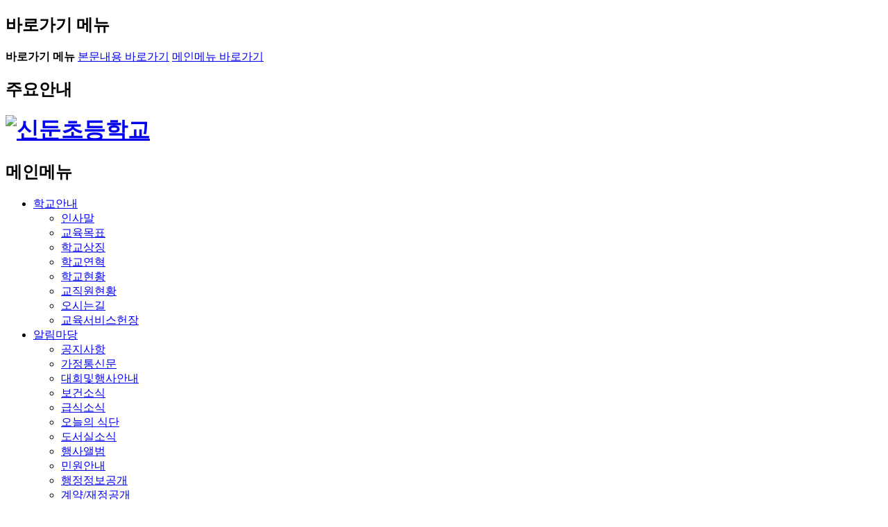

--- FILE ---
content_type: text/html;charset=UTF-8
request_url: https://sindun.goeic.kr/bbs/board.do?bsIdx=3533&menuId=8109
body_size: 118407
content:





















    
        
    
        
    
        
    
    


<!doctype html>
<!--[if lt IE 7 ]>
<html lang="ko" class="ie6"><![endif]-->
<!--[if IE 7 ]>
<html lang="ko" class="ie7"><![endif]-->
<!--[if IE 8 ]>
<html lang="ko" class="ie8"><![endif]-->
<!--[if IE 9 ]>
<html lang="ko" class="ie9"><![endif]-->
<!--[if (gt IE 9)|!(IE)]><!-->
<html lang="ko" class=""><!--<![endif]-->
<head>
    <meta charset="utf-8">
    <meta http-equiv="X-UA-Compatible" content="IE=edge"/>
    
    <title>영양상담 | 급식소식 | 알림마당 | 신둔초등학교</title>
    <meta property="fb:app_id" content=""/>
    <meta property="og:type" content="website"/>
    <meta property="og:title" content="영양상담 | 급식소식 | 알림마당 | 신둔초등학교"/>
    <meta property="og:url" content="http://sindun.goeic.kr"/>
    <meta property="og:description" content="영양상담 | 급식소식 | 알림마당 | 신둔초등학교"/>
    <meta property="og:image" content="http://sindun.goeic.kr/common/img/logo.jpg"/>
    <meta name="Subject" content="영양상담 | 급식소식 | 알림마당 | 신둔초등학교"/>
    <meta name="Title" content="영양상담 | 급식소식 | 알림마당 | 신둔초등학교"/>
    <meta name="description" content=""/>
    <meta name="keywords" content=""/>
    <meta name="copyright" content="COPYRIGHT©. ALL RIGHTS RESERVED."/>
    <meta name="image" content=""/>
    <!--[if IEMobile]>
    <meta http-equiv="cleartype" content="on"/>
    <![endif]-->
    <meta name="format-detection" content="telephone=no"/>
    <meta name="apple-mobile-web-app-capable" content="yes"/>
    <meta name="apple-mobile-web-app-status-bar-style" content="black"/>
    

    <link rel="shortcut icon" href="/common/img/favicon.ico"/>
    <link rel="apple-touch-icon" href="/common/img/apple-touch-icon.png"/>
    
        <meta name="viewport" content="width=device-width, initial-scale=1, minimum-scale=1, maximum-scale=0, user-scalable=no"/>
    

    <!-- CMS common -->
    <link href="/common/css/font-awesome.min.css" rel="stylesheet"/>
    <link href="/common/css/animate.min.css" rel="stylesheet"/>
    <link href="/common/css/webfont.type04.min.css" rel="stylesheet"/>
    <link href="/common/css/bootstrap.min.css" rel="stylesheet"/>
    <link href="/common/css/common.css" rel="stylesheet"/>
    <link href="/common/css/common.responsive.css" rel="stylesheet"/>
    <link rel="stylesheet" type="text/css" media="all" href="/common/type/theme.css"/>
    <link rel="stylesheet" type="text/css" media="all" href="/common/type/responsive.css"/>
	<link rel="stylesheet" type="text/css"  href="/common/js/datetimepicker/jquery.datetimepicker.css">

    <!-- customizing -->
    <link rel="stylesheet" type="text/css" media="all" href="/common/type/type10/commons/css/reset.css"/>
    <link rel="stylesheet" type="text/css" media="all" href="/common/type/type10/commons/css/board.css"/>
    <link rel="stylesheet" type="text/css" media="all" href="/common/type/type10/commons/css/global.css"/>
    <link rel="stylesheet" type="text/css" media="all" href="/common/type/type10/commons/css/global-sub.css"/>
    <link rel="stylesheet" type="text/css" media="all" href="/common/type/type10/commons/css/contents.css"/>
    <link rel="stylesheet" type="text/css" media="all" href="/common/type/type10/commons/css/mobile_global.css"/>
    <link rel="stylesheet" type="text/css" media="all" href="/common/type/type10/commons/css/mobile.css"/>
    <link rel="stylesheet" type="text/css" media="print" href="/common/type/type10/commons/css/print.css"/>
    <link rel="stylesheet" type="text/css" media="all" href="/common/type/type10/commons/css/slick.css"/>
    <link rel="stylesheet" type="text/css" media="all" href="/common/type/type10/commons/css/jquery.mCustomScrollbar.css"/>
    <link rel="stylesheet" type="text/css" media="all" href="/common/type/type10/commons/css/bbs.css"/><!-- 기존게시판 등등 -->


        <!-- Scripts -->
    <script src="/common/type/js/jquery.js"></script>
    <script src="/common/type/js/jquery-migrate-1.2.1.js"></script>
    <script src="/common/type/js/jquery.cookie.js"></script>
    <script src="/common/type/js/site.js"></script>
    <script src="/common/type/js/jquery.cycle.2.js"></script>
    <script src="/common/type/js/jquery.cycle.2.carousel.js"></script>
    <script src="/common/type/js/jquery.cycle.2.swipe.js"></script>
    <script src="/common/type/js/jquery.flexslider.js"></script>
    <script src="/common/type/js/slick.min.js"></script>
    <script src="/common/type/js/jquery.mCustomScrollbar.concat.min.js"></script>
	<script src="/common/js/datetimepicker/jquery.datetimepicker.js"></script>

    <!-- 공통 -->
    <script src="/common/js/common.js"></script>
    <script src="/common/js/bootstrapvalidator/dist/js/bootstrapValidator.min.js"></script>
    <script src="/common/js/jquery.cookie.js"></script>
    <script src="/common/js/bootstrap.min.js"></script>  
	<script src="/common/js/datetimepicker/jquery.datetimepicker.js"></script>
    <script src="/common/js/jquery-ui.min.js"></script>

    <!--[if lt IE 9]>
    <script src="/common/js/html5shiv.min.js"></script>
    <![endif]-->
    <!--[if lt IE 10]>
    <script src="/common/js/media.match.min.js"></script>
    <script src="/common/js/respond.min.js"></script>
    <![endif]-->

            
            
<!-- 메인 해더 리소스(JS, CSS) -->
<script src="/site/sindun/common/js/MT_280.js"></script>
<link href="/site/sindun/common/css/MT_280.css" rel="stylesheet" />
<!-- //메인 해더 리소스(JS, CSS) -->


    <script>
    

    
</script>





</head>




<body id="sub"  class="sindun_">



<!-- Google Tag Manager (noscript) -->
<noscript><iframe src="https://www.googletagmanager.com/ns.html?id=GTM-PF2T3VJ"
height="0" width="0" style="display:none;visibility:hidden"></iframe></noscript>
<!-- End Google Tag Manager (noscript) -->

	<div class="page-wrapper">

		







<header class="header">

    <article class="skiptoContent">
        <h2 class="hidden_word">바로가기 메뉴</h2>
        <div>
            <strong>바로가기 메뉴</strong>
            <span class="skip_item01"><a href="#cont-sbj" onclick="document.getElementById('cont-sbj').tabIndex = -1;document.getElementById('cont-sbj').focus();jQuery('#cont-sbj').addClass('selected');return false;">본문내용 바로가기</a></span>
            <span class="skip_item02"><a href="#gnb-go" onclick="document.getElementById('gnb-go').tabIndex = -1;document.getElementById('gnb-go').focus();return false;">메인메뉴 바로가기</a></span>
        </div>
    </article>

    <article class="top-nav">
        <h2 class="hidden_word">주요안내</h2>

    </article>

    <div class="header__wrap">
        <div class="header__wrap__h1">
            <h1>
                <!-- <a href="/main.do" class="title-item"><img src="/site/sindun/common/images/title.jpg" alt="신둔초등학교" /></a> -->
                <a href="/main.do" class="title-item"><img src="/site/sindun/common/img/img.png" alt="신둔초등학교" /></a>
                <!-- 원본 이미지 사이즈 240 * 50 사이즈 맞추기 (여백이 있어도 됨)-->
            </h1>
        </div>

        <div class="gnb nav-top" id="gnb-go">

            <h2 class="hidden_word">메인메뉴</h2>
            <!-- 상단메뉴 -->
            
  
<ul class="gnb-ul float_wrap nav-menu">
    
                                    <li class="gnb-menu nav-item" id="top_web_5764">
                    <a href="/contents/contents.do?ciIdx=1919&menuId=5765" target="_self"   accesskey="0"><span>학교안내</span></a>
                    <div class="sub-nav m_t_wrap">
			<div class="sub-nav__box m_t_box">
				<ul class="sub-nav__box__ul m_t_group float_wrap">
		                                        <li class="sub-nav__box__list float_wrap"><a href="/contents/contents.do?ciIdx=1919&amp;menuId=5765" target="_self"  ><span>인사말</span></a></li>
                                                <li class="sub-nav__box__list float_wrap"><a href="/contents/contents.do?ciIdx=1921&amp;menuId=5767" target="_self"  ><span>교육목표</span></a></li>
                                                <li class="sub-nav__box__list float_wrap"><a href="/contents/contents.do?ciIdx=1922&amp;menuId=5768" target="_self"  ><span>학교상징</span></a></li>
                                                <li class="sub-nav__box__list float_wrap"><a href="/contents/contents.do?ciIdx=1923&amp;menuId=5769" target="_self"  ><span>학교연혁</span></a></li>
                                                <li class="sub-nav__box__list float_wrap"><a href="/contents/contents.do?ciIdx=1920&amp;menuId=5766" target="_self"  ><span>학교현황</span></a></li>
                                                <li class="sub-nav__box__list float_wrap"><a href="/contents/contents.do?ciIdx=1926&amp;menuId=5772" target="_self"  ><span>교직원현황</span></a></li>
                                                <li class="sub-nav__box__list float_wrap"><a href="/contents/contents.do?ciIdx=1924&amp;menuId=5770" target="_self"  ><span>오시는길</span></a></li>
                                                <li class="sub-nav__box__list float_wrap"><a href="/contents/contents.do?ciIdx=1925&amp;menuId=5771" target="_self"  ><span>교육서비스헌장</span></a></li>
                                				</ul>
			</div>
                    </div>
                </li>
                <li class="gnb-menu nav-item" id="top_web_5774">
                    <a href="/bbs/board.do?bsIdx=4780&amp;menuId=5774" target="_self"   accesskey="1"><span>알림마당</span></a>
                    <div class="sub-nav m_t_wrap">
			<div class="sub-nav__box m_t_box">
				<ul class="sub-nav__box__ul m_t_group float_wrap">
                                                <li class="sub-nav__box__list float_wrap"><a href="/bbs/board.do?bsIdx=2140&amp;menuId=5787" target="_self"  ><span>공지사항</span></a></li>
                                                <li class="sub-nav__box__list float_wrap"><a href="/bbs/board.do?bsIdx=2141&amp;menuId=5789" target="_self"  ><span>가정통신문</span></a></li>
                                                <li class="sub-nav__box__list float_wrap"><a href="/bbs/board.do?bsIdx=2142&amp;menuId=5790" target="_self"  ><span>대회및행사안내</span></a></li>
                                                <li class="sub-nav__box__list float_wrap"><a href="http://sindun.goeic.kr/bbs/board.do?bsIdx=2145&menuId=5795" target="_self"  ><span>보건소식</span></a></li>
                                
                                
                                
                                                <li class="sub-nav__box__list float_wrap"><a href="http://sindun.goeic.kr/bbs/board.do?bsIdx=2144&menuId=5793" target="_self"  ><span>급식소식</span></a></li>
                                
                                
                                
                                
                                                <li class="sub-nav__box__list float_wrap"><a href="/meal/calendar.do?menuId=7910" target="_self"  ><span>오늘의 식단</span></a></li>
                                                <li class="sub-nav__box__list float_wrap"><a href="http://sindun.goeic.kr/bbs/board.do?bsIdx=2160&menuId=8114" target="_self"  ><span>도서실소식</span></a></li>
                                
                                
                                                <li class="sub-nav__box__list float_wrap"><a href="/bbs/board.do?bsIdx=2143&amp;menuId=5792" target="_self"  ><span>행사앨범</span></a></li>
                                                <li class="sub-nav__box__list float_wrap"><a href="/contents/contents.do?ciIdx=1930&amp;menuId=5778" target="_self"  ><span>민원안내</span></a></li>
                                                <li class="sub-nav__box__list float_wrap"><a href="/bbs/board.do?bsIdx=2147&amp;menuId=5801" target="_self"  ><span>행정정보공개</span></a></li>
                                                <li class="sub-nav__box__list float_wrap"><a href="/bbs/board.do?bsIdx=2148&menuId=5803" target="_self"  ><span>계약/재정공개</span></a></li>
                                
                                
                                
                                
                                
                                
                                                <li class="sub-nav__box__list float_wrap"><a href="/bbs/board.do?bsIdx=2162&amp;menuId=5809" target="_self"  ><span>학교시설개방</span></a></li>
                                
                                
                                
                                                <li class="sub-nav__box__list float_wrap"><a href="/schedule/calendar.do?menuId=7909" target="_self"  ><span>학사일정</span></a></li>
                                                <li class="sub-nav__box__list float_wrap"><a href="/bbs/board.do?bsIdx=4780&amp;menuId=10159" target=""  ><span>가정통신문(교육지원청)</span></a></li>
                                				</ul>
			</div>
                    </div>
                </li>
                <li class="gnb-menu nav-item" id="top_web_5810">
                    <a href="/bbs/board.do?bsIdx=2167&menuId=5816" target="_self"   accesskey="2"><span>우리들마당</span></a>
                    <div class="sub-nav m_t_wrap">
			<div class="sub-nav__box m_t_box">
				<ul class="sub-nav__box__ul m_t_group float_wrap">
                                                <li class="sub-nav__box__list float_wrap"><a href="/bbs/board.do?bsIdx=2167&menuId=5816" target="_self"  ><span>전교어린이회</span></a></li>
                                
                                
                                                <li class="sub-nav__box__list float_wrap"><a href="/bbs/board.do?bsIdx=2173&amp;menuId=5833" target="_self"  ><span>학생인권</span></a></li>
                                                <li class="sub-nav__box__list float_wrap"><a href="/bbs/board.do?bsIdx=2174&amp;menuId=5835" target="_self"  ><span>학교폭력신고함</span></a></li>
                                                <li class="sub-nav__box__list float_wrap"><a href="/bbs/board.do?bsIdx=4608&amp;menuId=9889" target="_self"  ><span>자유게시판</span></a></li>
                                				</ul>
			</div>
                    </div>
                </li>
                <li class="gnb-menu nav-item" id="top_web_5840">
                    <a href="/bbs/board.do?bsIdx=2180&menuId=5841" target="_self"   accesskey="3"><span>학부모마당</span></a>
                    <div class="sub-nav m_t_wrap">
			<div class="sub-nav__box m_t_box">
				<ul class="sub-nav__box__ul m_t_group float_wrap">
                                                <li class="sub-nav__box__list float_wrap"><a href="/bbs/board.do?bsIdx=2180&amp;menuId=5841" target="_self"  ><span>학부모회</span></a></li>
                                                <li class="sub-nav__box__list float_wrap"><a href="/bbs/board.do?bsIdx=2191&amp;menuId=5842" target="_self"  ><span>총동문회</span></a></li>
                                                <li class="sub-nav__box__list float_wrap"><a href="/bbs/board.do?bsIdx=2193&amp;menuId=5843" target="_self"  ><span>자유게시판</span></a></li>
                                                <li class="sub-nav__box__list float_wrap"><a href="/bbs/board.do?bsIdx=2187&menuId=5846" target="_self"  ><span>학교운영위원회</span></a></li>
                                
                                
                                
                                
                                
                                				</ul>
			</div>
                    </div>
                </li>
                <li class="gnb-menu nav-item" id="top_web_5856">
                    <a href="/bbs/board.do?bsIdx=2197&menuId=5869" target="_self"   accesskey="4"><span>늘봄학교</span></a>
                    <div class="sub-nav m_t_wrap">
			<div class="sub-nav__box m_t_box">
				<ul class="sub-nav__box__ul m_t_group float_wrap">
                                                <li class="sub-nav__box__list float_wrap"><a href="/bbs/board.do?bsIdx=2197&amp;menuId=5869" target="_self"  ><span>선택형 교육 프로그램</span></a></li>
                                
                                                <li class="sub-nav__box__list float_wrap"><a href="/bbs/board.do?bsIdx=4960&amp;menuId=10395" target="_self"  ><span>초1-2맞춤형 프로그램</span></a></li>
                                                <li class="sub-nav__box__list float_wrap"><a href="/bbs/board.do?bsIdx=2199&amp;menuId=5864" target="_self"  ><span>선택형 돌봄 프로그램</span></a></li>
                                                <li class="sub-nav__box__list float_wrap"><a href="https://www.afterschool.go.kr/?mcode=2117&cate=2117" target="_self"  ><span>방과후학교포털시스템</span></a></li>
                                
                                
                                
                                
                                
                                
                                
                                
                                				</ul>
			</div>
                    </div>
                </li>
                <li class="gnb-menu nav-item" id="top_web_5916">
                    <a href="/bbs/board.do?bsIdx=2240&amp;menuId=5916" target="_self"   accesskey="5"><span>도예체험학습장</span></a>
                    <div class="sub-nav m_t_wrap">
			<div class="sub-nav__box m_t_box">
				<ul class="sub-nav__box__ul m_t_group float_wrap">
                                                <li class="sub-nav__box__list float_wrap"><a href="/bbs/board.do?bsIdx=2240&amp;menuId=5919" target="_self"  ><span>체험학습 안내</span></a></li>
                                                <li class="sub-nav__box__list float_wrap"><a href="/bbs/board.do?bsIdx=2241&amp;menuId=5920" target="_self"  ><span>도예체험(이천)앨범</span></a></li>
                                                <li class="sub-nav__box__list float_wrap"><a href="/bbs/board.do?bsIdx=3824&amp;menuId=8529" target="_self"  ><span>도예체험(교)앨범</span></a></li>
                                				</ul>
			</div>
                    </div>
                </li>
                <li class="gnb-menu nav-item" id="top_web_8236">
                    <a href="https://sindun.goeic.kr/bbs/board.do?bsIdx=3606&menuId=8237" target="_self"   accesskey="6"><span>병설유치원</span></a>
                    <div class="sub-nav m_t_wrap">
			<div class="sub-nav__box m_t_box">
				<ul class="sub-nav__box__ul m_t_group float_wrap">
                                                <li class="sub-nav__box__list float_wrap"><a href="/bbs/board.do?bsIdx=3606&amp;menuId=8237" target="_self"  ><span>공지사항</span></a></li>
                                                <li class="sub-nav__box__list float_wrap"><a href="/bbs/board.do?bsIdx=3607&amp;menuId=8238" target="_self"  ><span>자료실</span></a></li>
                                				</ul>
			</div>
                    </div>
                </li>
                <li class="gnb-menu nav-item" id="top_web_5950">
                    <a href="https://sindun.goeic.kr/bbs/board.do?bsIdx=3999&menuId=8727" target="_self"   accesskey="7"><span>학교평가</span></a>
                    <div class="sub-nav m_t_wrap">
			<div class="sub-nav__box m_t_box">
				<ul class="sub-nav__box__ul m_t_group float_wrap">
                                                <li class="sub-nav__box__list float_wrap"><a href="/bbs/board.do?bsIdx=3713&amp;menuId=8394" target=""  ><span>2021학교평가</span></a></li>
                                                <li class="sub-nav__box__list float_wrap"><a href="/bbs/board.do?bsIdx=2171&amp;menuId=8516" target="_self"  ><span>2022학교평가</span></a></li>
                                                <li class="sub-nav__box__list float_wrap"><a href="/bbs/board.do?bsIdx=3999&amp;menuId=8727" target=""  ><span>2023학교평가</span></a></li>
                                                <li class="sub-nav__box__list float_wrap"><a href="/bbs/board.do?bsIdx=4914&amp;menuId=10324" target="_self"  ><span>2024학교평가</span></a></li>
                    
                    </ul>
	 </div>
        </div>
    </li>
            </ul>
            <!-- //상단메뉴 -->
        </div>

        <article class="top-nav">
            <h2 class="hidden_word">주요안내</h2>
            <div class="top-nav__box">


                <div class="top-nav__fav2">
                    <a href="/main.do">HOME</a>
                    
                        
                        
                            <a href="/login.do">LOGIN</a>
                            <a href="/member/regist.do">JOIN</a>
                        
                    

                    <span class="font-size-box">
						<h3>FONT SIZE</h3>
						<a href="#" class="font-size-item" onclick="js_font_plus();">
						<img src="/common/type/type10/commons/images/global/font-plus.png" alt="폰트크기 키움"/>
					</a>
					<span class="size-realtime s1">100%</span>
					<span class="size-realtime s2">110%</span>
					<span class="size-realtime s3">120%</span>
					<span class="size-realtime s4">130%</span>
					<span class="size-realtime s5">140%</span>
					<a href="#" class="font-size-item" onclick="js_font_minus();">
						<img src="/common/type/type10/commons/images/global/font-minus.png" alt="폰트크기 줄임"/>
					</a>
					</span>

                </div>

            </div><!--// -->
        </article>
    </div>
    <!-- 모바일 메뉴 -->
    <div class="mobile_top_nav">
        <div class="mobile_icon">
            <a href="#gnb_nav_mobile" class="m_open_btn mobile_on_off"><img src="/common/type/type10/commons/images/global/all-menu-btn.jpg" alt="메뉴보기"/></a>
            <!-- <a href="#" class="m_s_btn"><img src="/common/type/type10/commons/images/mobile/menu_search.png" alt="검색" /></a> -->
        </div>
        <div class="mobile_top_nav__in">
            <nav id="gnb_nav_mobile">
                <h2 class="hidden_word">menu</h2>
                

<ul class="gnb-ul float_wrap nav-menu">
    
                    
            <li class="gnb-menu nav-item" id="top_mobile_5764">
                <a href="#"><span>학교안내</span></a>
            <div class="sub-nav m_t_wrap">
            <div class="sub-nav__box m_t_box">
            <ul class="sub-nav__box__ul m_t_group float_wrap">

                                                <li class="sub-nav__box__list float_wrap">
                    <a href="/contents/contents.do?ciIdx=1919&amp;menuId=5765" target="_self"  ><span>인사말</span></a></li>

                                                <li class="sub-nav__box__list float_wrap">
                    <a href="/contents/contents.do?ciIdx=1921&amp;menuId=5767" target="_self"  ><span>교육목표</span></a></li>

                                                <li class="sub-nav__box__list float_wrap">
                    <a href="/contents/contents.do?ciIdx=1922&amp;menuId=5768" target="_self"  ><span>학교상징</span></a></li>

                                                <li class="sub-nav__box__list float_wrap">
                    <a href="/contents/contents.do?ciIdx=1923&amp;menuId=5769" target="_self"  ><span>학교연혁</span></a></li>

                                                <li class="sub-nav__box__list float_wrap">
                    <a href="/contents/contents.do?ciIdx=1920&amp;menuId=5766" target="_self"  ><span>학교현황</span></a></li>

                                                <li class="sub-nav__box__list float_wrap">
                    <a href="/contents/contents.do?ciIdx=1926&amp;menuId=5772" target="_self"  ><span>교직원현황</span></a></li>

                                                <li class="sub-nav__box__list float_wrap">
                    <a href="/contents/contents.do?ciIdx=1924&amp;menuId=5770" target="_self"  ><span>오시는길</span></a></li>

                                                <li class="sub-nav__box__list float_wrap">
                    <a href="/contents/contents.do?ciIdx=1925&amp;menuId=5771" target="_self"  ><span>교육서비스헌장</span></a></li>

                                
			            </ul>
            </div>
            </div>
            </li>
            <li class="gnb-menu nav-item" id="top_mobile_5774">
                <a href="#"><span>알림마당</span></a>
            <div class="sub-nav m_t_wrap">
            <div class="sub-nav__box m_t_box">
            <ul class="sub-nav__box__ul m_t_group float_wrap">

                                                <li class="sub-nav__box__list float_wrap">
                    <a href="/bbs/board.do?bsIdx=2140&amp;menuId=5787" target="_self"  ><span>공지사항</span></a></li>

                                                <li class="sub-nav__box__list float_wrap">
                    <a href="/bbs/board.do?bsIdx=2141&amp;menuId=5789" target="_self"  ><span>가정통신문</span></a></li>

                                                <li class="sub-nav__box__list float_wrap">
                    <a href="/bbs/board.do?bsIdx=2142&amp;menuId=5790" target="_self"  ><span>대회및행사안내</span></a></li>

                                                <li class="sub-nav__box__list float_wrap">
                    <a href="http://sindun.goeic.kr/bbs/board.do?bsIdx=2145&menuId=5795" target="_self"  ><span>보건소식</span></a></li>

                                
                                
                                
                                                <li class="sub-nav__box__list float_wrap">
                    <a href="http://sindun.goeic.kr/bbs/board.do?bsIdx=2144&menuId=5793" target="_self"  ><span>급식소식</span></a></li>

                                
                                
                                
                                
                                                <li class="sub-nav__box__list float_wrap">
                    <a href="/meal/calendar.do?menuId=7910" target="_self"  ><span>오늘의 식단</span></a></li>

                                                <li class="sub-nav__box__list float_wrap">
                    <a href="http://sindun.goeic.kr/bbs/board.do?bsIdx=2160&menuId=8114" target="_self"  ><span>도서실소식</span></a></li>

                                
                                
                                                <li class="sub-nav__box__list float_wrap">
                    <a href="/bbs/board.do?bsIdx=2143&amp;menuId=5792" target="_self"  ><span>행사앨범</span></a></li>

                                                <li class="sub-nav__box__list float_wrap">
                    <a href="/contents/contents.do?ciIdx=1930&amp;menuId=5778" target="_self"  ><span>민원안내</span></a></li>

                                                <li class="sub-nav__box__list float_wrap">
                    <a href="/bbs/board.do?bsIdx=2147&amp;menuId=5801" target="_self"  ><span>행정정보공개</span></a></li>

                                                <li class="sub-nav__box__list float_wrap">
                    <a href="/bbs/board.do?bsIdx=2148&menuId=5803" target="_self"  ><span>계약/재정공개</span></a></li>

                                
                                
                                
                                
                                
                                
                                                <li class="sub-nav__box__list float_wrap">
                    <a href="/bbs/board.do?bsIdx=2162&amp;menuId=5809" target="_self"  ><span>학교시설개방</span></a></li>

                                
                                
                                
                                                <li class="sub-nav__box__list float_wrap">
                    <a href="/schedule/calendar.do?menuId=7909" target="_self"  ><span>학사일정</span></a></li>

                                                <li class="sub-nav__box__list float_wrap">
                    <a href="/bbs/board.do?bsIdx=4780&amp;menuId=10159" target=""  ><span>가정통신문(교육지원청)</span></a></li>

                                
			            </ul>
            </div>
            </div>
            </li>
            <li class="gnb-menu nav-item" id="top_mobile_5810">
                <a href="#"><span>우리들마당</span></a>
            <div class="sub-nav m_t_wrap">
            <div class="sub-nav__box m_t_box">
            <ul class="sub-nav__box__ul m_t_group float_wrap">

                                                <li class="sub-nav__box__list float_wrap">
                    <a href="/bbs/board.do?bsIdx=2167&menuId=5816" target="_self"  ><span>전교어린이회</span></a></li>

                                
                                
                                                <li class="sub-nav__box__list float_wrap">
                    <a href="/bbs/board.do?bsIdx=2173&amp;menuId=5833" target="_self"  ><span>학생인권</span></a></li>

                                                <li class="sub-nav__box__list float_wrap">
                    <a href="/bbs/board.do?bsIdx=2174&amp;menuId=5835" target="_self"  ><span>학교폭력신고함</span></a></li>

                                                <li class="sub-nav__box__list float_wrap">
                    <a href="/bbs/board.do?bsIdx=4608&amp;menuId=9889" target="_self"  ><span>자유게시판</span></a></li>

                                
			            </ul>
            </div>
            </div>
            </li>
            <li class="gnb-menu nav-item" id="top_mobile_5840">
                <a href="#"><span>학부모마당</span></a>
            <div class="sub-nav m_t_wrap">
            <div class="sub-nav__box m_t_box">
            <ul class="sub-nav__box__ul m_t_group float_wrap">

                                                <li class="sub-nav__box__list float_wrap">
                    <a href="/bbs/board.do?bsIdx=2180&amp;menuId=5841" target="_self"  ><span>학부모회</span></a></li>

                                                <li class="sub-nav__box__list float_wrap">
                    <a href="/bbs/board.do?bsIdx=2191&amp;menuId=5842" target="_self"  ><span>총동문회</span></a></li>

                                                <li class="sub-nav__box__list float_wrap">
                    <a href="/bbs/board.do?bsIdx=2193&amp;menuId=5843" target="_self"  ><span>자유게시판</span></a></li>

                                                <li class="sub-nav__box__list float_wrap">
                    <a href="/bbs/board.do?bsIdx=2187&menuId=5846" target="_self"  ><span>학교운영위원회</span></a></li>

                                
                                
                                
                                
                                
                                
			            </ul>
            </div>
            </div>
            </li>
            <li class="gnb-menu nav-item" id="top_mobile_5856">
                <a href="#"><span>늘봄학교</span></a>
            <div class="sub-nav m_t_wrap">
            <div class="sub-nav__box m_t_box">
            <ul class="sub-nav__box__ul m_t_group float_wrap">

                                                <li class="sub-nav__box__list float_wrap">
                    <a href="/bbs/board.do?bsIdx=2197&amp;menuId=5869" target="_self"  ><span>선택형 교육 프로그램</span></a></li>

                                
                                                <li class="sub-nav__box__list float_wrap">
                    <a href="/bbs/board.do?bsIdx=4960&amp;menuId=10395" target="_self"  ><span>초1-2맞춤형 프로그램</span></a></li>

                                                <li class="sub-nav__box__list float_wrap">
                    <a href="/bbs/board.do?bsIdx=2199&amp;menuId=5864" target="_self"  ><span>선택형 돌봄 프로그램</span></a></li>

                                                <li class="sub-nav__box__list float_wrap">
                    <a href="https://www.afterschool.go.kr/?mcode=2117&cate=2117" target="_self"  ><span>방과후학교포털시스템</span></a></li>

                                
                                
                                
                                
                                
                                
                                
                                
                                
			            </ul>
            </div>
            </div>
            </li>
            <li class="gnb-menu nav-item" id="top_mobile_5916">
                <a href="#"><span>도예체험학습장</span></a>
            <div class="sub-nav m_t_wrap">
            <div class="sub-nav__box m_t_box">
            <ul class="sub-nav__box__ul m_t_group float_wrap">

                                                <li class="sub-nav__box__list float_wrap">
                    <a href="/bbs/board.do?bsIdx=2240&amp;menuId=5919" target="_self"  ><span>체험학습 안내</span></a></li>

                                                <li class="sub-nav__box__list float_wrap">
                    <a href="/bbs/board.do?bsIdx=2241&amp;menuId=5920" target="_self"  ><span>도예체험(이천)앨범</span></a></li>

                                                <li class="sub-nav__box__list float_wrap">
                    <a href="/bbs/board.do?bsIdx=3824&amp;menuId=8529" target="_self"  ><span>도예체험(교)앨범</span></a></li>

                                
			            </ul>
            </div>
            </div>
            </li>
            <li class="gnb-menu nav-item" id="top_mobile_8236">
                <a href="#"><span>병설유치원</span></a>
            <div class="sub-nav m_t_wrap">
            <div class="sub-nav__box m_t_box">
            <ul class="sub-nav__box__ul m_t_group float_wrap">

                                                <li class="sub-nav__box__list float_wrap">
                    <a href="/bbs/board.do?bsIdx=3606&amp;menuId=8237" target="_self"  ><span>공지사항</span></a></li>

                                                <li class="sub-nav__box__list float_wrap">
                    <a href="/bbs/board.do?bsIdx=3607&amp;menuId=8238" target="_self"  ><span>자료실</span></a></li>

                                
			            </ul>
            </div>
            </div>
            </li>
            <li class="gnb-menu nav-item" id="top_mobile_5950">
                <a href="#"><span>학교평가</span></a>
            <div class="sub-nav m_t_wrap">
            <div class="sub-nav__box m_t_box">
            <ul class="sub-nav__box__ul m_t_group float_wrap">

                                                <li class="sub-nav__box__list float_wrap">
                    <a href="/bbs/board.do?bsIdx=3713&amp;menuId=8394" target=""  ><span>2021학교평가</span></a></li>

                                                <li class="sub-nav__box__list float_wrap">
                    <a href="/bbs/board.do?bsIdx=2171&amp;menuId=8516" target="_self"  ><span>2022학교평가</span></a></li>

                                                <li class="sub-nav__box__list float_wrap">
                    <a href="/bbs/board.do?bsIdx=3999&amp;menuId=8727" target=""  ><span>2023학교평가</span></a></li>

                                                <li class="sub-nav__box__list float_wrap">
                    <a href="/bbs/board.do?bsIdx=4914&amp;menuId=10324" target="_self"  ><span>2024학교평가</span></a></li>

                    
                </ul>
        </div>
        </div>
        </li>
            </ul>
            </nav>
        </div>
    </div>

    <span class="mobile-close mobile_on_off"><a href="#">닫기</a></span>

</header>


<!-- 메인 톱 리소스(JS, CSS) -->
<script src="/site/sindun/common/js/MT_281.js"></script>
<link href="/site/sindun/common/css/MT_281.css" rel="stylesheet" />
<!-- //메인 톱 리소스(JS, CSS) -->


    <script>
    $(document).ready(function(){
        // Navbar Slider
        var $window = $(window),
            $lnbBG = $('.lnb-bg'),
            $Body = $('body'),
            $height = $('.lnb-bg');

        var lnbHeight = $('#lnb-web').height();
        // Web
        $('.lnb-bg-wrap').on('mouseenter focusin', function(){
            $('.lnb-bg').stop().animate({height:420}, 400);
        });
        $('.lnb-bg-wrap').on('mouseleave focusout', function(){
            $('.lnb-bg').stop().animate({height:lnbHeight}, 400);
        });
        $('.navi1m-loop').on('mouseenter focusin', function(){
            $(this).addClass('active');
        });
        $('.navi1dm-loop').on('mouseleave focusout', function(){
            $(this).removeClass('active');
        });

        // Mobile SideBar
        $( '#lnb-mobile .navi1m-loop' ).children('a').on('click', function(event){
            event.preventDefault();
            $(this).toggleClass('active').next('.navi2m').slideToggle(200).end().parent('.navi1m-loop').siblings('.navi1m-loop').children('a').removeClass('active').next('.navi2m').slideUp(200);
        });
        // Mobile Toggle
        //open
        $( '#lnb-mobile').removeClass('open');
        $( '.navbar .navbar-toggle' ).on('click', function(){
            $( '#lnb-mobile' ).animate({left: '0'}, 50, "easeOutQuart").addClass('open');
                $Body.addClass('fixed');
        });

        //close
        $( '#lnb-mobile .sidebar-main' ).on('click', function(){
            $( '#lnb-mobile' ).animate({left: '-240'}, 50, "easeOutQuart").removeClass('open');
                $Body.removeClass('fixed');
        });

        // Mobile Search Toggle
        $( '.lnb-bg .search-toggle' ).on('click', function(){
            $( '.header-search-container' ).toggleClass( "open" );
        });
    });
</script>


		

		







<div class="sub-bg-top">
				 
			</div>


<!-- 메인 서브 톱 리소스(JS, CSS) -->
<script src="/site/sindun/common/js/MT_282.js"></script>
<link href="/site/sindun/common/css/MT_282.css" rel="stylesheet" />
<!-- //메인 서브 톱 리소스(JS, CSS) -->




		<!-- 콘테이너 -->
		<div id="container">
			<!-- 콘텐츠 -->
			<div class="container">

				<div class="row mb20">

					














<div id="sidebar" class="col-md-3">
    <nav class="sidebar">
        <h2 id="menu_sbj" class="sidebar__h2 bs-content-box">
            <em>알림마당</em><a href="/bbs/board.do?bsIdx=4780&amp;menuId=5774">메뉴열기</a></h2>
        <div class="sidebar__wrap">
            <ul id="sidebar_navi" class="side-list">

                
                    
                        
                            <li class="side-list__li  ">
                                
                                    <span><a href="/bbs/board.do?bsIdx=2140&amp;menuId=5787">공지사항</a></span>
                                
                                
                                
                        
                        
                    

                    
                    
                
                    
                        
                        
                            
                                
                                    
                                    </li><li class="side-list__li  ">
                                    
                                        <span><a href="/bbs/board.do?bsIdx=2141&amp;menuId=5789" class="">가정통신문</a></span>
                                    
                                    
                                    
                                
                                
                            
                        
                    

                    
                    
                
                    
                        
                        
                            
                                
                                    
                                    </li><li class="side-list__li  ">
                                    
                                        <span><a href="/bbs/board.do?bsIdx=2142&amp;menuId=5790" class="">대회및행사안내</a></span>
                                    
                                    
                                    
                                
                                
                            
                        
                    

                    
                    
                
                    
                        
                        
                            
                                
                                    
                                    </li><li class="side-list__li open-type ">
                                    
                                        <span><a href="http://sindun.goeic.kr/bbs/board.do?bsIdx=2145&menuId=5795" class="">보건소식</a></span>
                                    
                                    
                                    <div class="side-list__li__inbox"><ul>
                                
                                
                            
                        
                    

                    
                    
                
                    
                        
                        
                            
                                
                                
                                    
                                    
                                        <li class="spp__in"><a href="/bbs/board.do?bsIdx=2145&amp;menuId=5795" class="">보건소식</a>
                                    
                                    
                                
                            
                        
                    

                    
                    
                
                    
                        
                        
                            
                                
                                
                                     </li> 
                                    
                                        <li class="spp__in"><a href="/bbs/board.do?bsIdx=3535&amp;menuId=8112" class="">보건게시판</a>
                                    
                                    
                                
                            
                        
                    

                    
                    
                
                    
                        
                        
                            
                                
                                
                                     </li> 
                                    
                                        <li class="spp__in"><a href="/bbs/board.do?bsIdx=3536&amp;menuId=8113" class="">교직원 성희롱 고충 상담 창구</a>
                                    
                                    
                                
                            
                        
                    

                    
                    
                
                    
                        
                        
                            
                                
                                     </li></ul></div> 
                                    </li><li class="side-list__li open-type on  ">
                                    
                                        <span><a href="http://sindun.goeic.kr/bbs/board.do?bsIdx=2144&menuId=5793" class="">급식소식</a></span>
                                    
                                    
                                    <div class="side-list__li__inbox"><ul>
                                
                                
                            
                        
                    

                    
                    
                
                    
                        
                        
                            
                                
                                
                                    
                                    
                                        <li class="spp__in"><a href="/bbs/board.do?bsIdx=2144&amp;menuId=5793" class="">급식소식</a>
                                    
                                    
                                
                            
                        
                    

                    
                    
                
                    
                        
                        
                            
                                
                                
                                     </li> 
                                    
                                        <li class="spp__in"><a href="/bbs/board.do?bsIdx=3532&amp;menuId=8108" class="">급식현황</a>
                                    
                                    
                                
                            
                        
                    

                    
                    
                
                    
                        
                        
                            
                                
                                
                                     </li> 
                                    
                                        <li class="spp__in selected "><a href="/bbs/board.do?bsIdx=3533&amp;menuId=8109" class="">영양상담</a>
                                    
                                    
                                
                            
                        
                    

                    
                    
                
                    
                        
                        
                            
                                
                                
                                     </li> 
                                    
                                        <li class="spp__in"><a href="/bbs/board.do?bsIdx=3534&amp;menuId=8110" class="">급식건의사항</a>
                                    
                                    
                                
                            
                        
                    

                    
                    
                
                    
                        
                        
                            
                                
                                     </li></ul></div> 
                                    </li><li class="side-list__li  ">
                                    
                                        <span><a href="/meal/calendar.do?menuId=7910" class="">오늘의 식단</a></span>
                                    
                                    
                                    
                                
                                
                            
                        
                    

                    
                    
                
                    
                        
                        
                            
                                
                                    
                                    </li><li class="side-list__li open-type ">
                                    
                                        <span><a href="http://sindun.goeic.kr/bbs/board.do?bsIdx=2160&menuId=8114" class="">도서실소식</a></span>
                                    
                                    
                                    <div class="side-list__li__inbox"><ul>
                                
                                
                            
                        
                    

                    
                    
                
                    
                        
                        
                            
                                
                                
                                    
                                    
                                        <li class="spp__in"><a href="/bbs/board.do?bsIdx=2160&amp;menuId=8114" class="">도서실소식</a>
                                    
                                    
                                
                            
                        
                    

                    
                    
                
                    
                        
                        
                            
                                
                                
                                     </li> 
                                    
                                        <li class="spp__in"><a href="/bbs/board.do?bsIdx=3543&amp;menuId=8115" class="">게시판</a>
                                    
                                    
                                
                            
                        
                    

                    
                    
                
                    
                        
                        
                            
                                
                                     </li></ul></div> 
                                    </li><li class="side-list__li  ">
                                    
                                        <span><a href="/bbs/board.do?bsIdx=2143&amp;menuId=5792" class="">행사앨범</a></span>
                                    
                                    
                                    
                                
                                
                            
                        
                    

                    
                    
                
                    
                        
                        
                            
                                
                                    
                                    </li><li class="side-list__li  ">
                                    
                                        <span><a href="/contents/contents.do?ciIdx=1930&amp;menuId=5778" class="">민원안내</a></span>
                                    
                                    
                                    
                                
                                
                            
                        
                    

                    
                    
                
                    
                        
                        
                            
                                
                                    
                                    </li><li class="side-list__li  ">
                                    
                                        <span><a href="/bbs/board.do?bsIdx=2147&amp;menuId=5801" class="">행정정보공개</a></span>
                                    
                                    
                                    
                                
                                
                            
                        
                    

                    
                    
                
                    
                        
                        
                            
                                
                                    
                                    </li><li class="side-list__li open-type ">
                                    
                                        <span><a href="/bbs/board.do?bsIdx=2148&menuId=5803" class="">계약/재정공개</a></span>
                                    
                                    
                                    <div class="side-list__li__inbox"><ul>
                                
                                
                            
                        
                    

                    
                    
                
                    
                        
                        
                            
                                
                                
                                    
                                    
                                        <li class="spp__in"><a href="/bbs/board.do?bsIdx=2148&amp;menuId=5803" class="">예결산 현황</a>
                                    
                                    
                                
                            
                        
                    

                    
                    
                
                    
                        
                        
                            
                                
                                
                                     </li> 
                                    
                                        <li class="spp__in"><a href="/bbs/board.do?bsIdx=2149&amp;menuId=5804" class="">업무추진비 집행내역</a>
                                    
                                    
                                
                            
                        
                    

                    
                    
                
                    
                        
                        
                            
                                
                                
                                     </li> 
                                    
                                        <li class="spp__in"><a href="/bbs/board.do?bsIdx=2150&amp;menuId=5805" class="">물품 및 공사계약</a>
                                    
                                    
                                
                            
                        
                    

                    
                    
                
                    
                        
                        
                            
                                
                                
                                     </li> 
                                    
                                        <li class="spp__in"><a href="/bbs/board.do?bsIdx=2151&amp;menuId=5806" class="">수익자부담경비집행내역</a>
                                    
                                    
                                
                            
                        
                    

                    
                    
                
                    
                        
                        
                            
                                
                                
                                     </li> 
                                    
                                        <li class="spp__in"><a href="/bbs/board.do?bsIdx=2152&amp;menuId=5807" class="">감사결과</a>
                                    
                                    
                                
                            
                        
                    

                    
                    
                
                    
                        
                        
                            
                                
                                
                                     </li> 
                                    
                                        <li class="spp__in"><a href="/bbs/board.do?bsIdx=3599&amp;menuId=8221" class="">학교발전기금</a>
                                    
                                    
                                
                            
                        
                    

                    
                    
                
                    
                        
                        
                            
                                
                                     </li></ul></div> 
                                    </li><li class="side-list__li open-type ">
                                    
                                        <span><a href="/bbs/board.do?bsIdx=2162&amp;menuId=5809" class="">학교시설개방</a></span>
                                    
                                    
                                    <div class="side-list__li__inbox"><ul>
                                
                                
                            
                        
                    

                    
                    
                
                    
                        
                        
                            
                                
                                
                                    
                                    
                                        <li class="spp__in"><a href="/bbs/board.do?bsIdx=3558&amp;menuId=8136" class="">이용수칙 및 규정</a>
                                    
                                    
                                
                            
                        
                    

                    
                    
                
                    
                        
                        
                            
                                
                                
                                     </li> 
                                    
                                        <li class="spp__in"><a href="/bbs/board.do?bsIdx=3922&amp;menuId=8644" class="">시설개방 민원창구</a>
                                    
                                    
                                
                            
                        
                    

                    
                    
                
                    
                        
                        
                            
                                
                                
                                     </li> 
                                    
                                        <li class="spp__in"><a href="/bbs/board.do?bsIdx=3923&amp;menuId=8645" class="">시설개방 현황</a>
                                    
                                    
                                
                            
                        
                    

                    
                    
                
                    
                        
                        
                            
                                
                                     </li></ul></div> 
                                    </li><li class="side-list__li  ">
                                    
                                        <span><a href="/schedule/calendar.do?menuId=7909" class="">학사일정</a></span>
                                    
                                    
                                    
                                
                                
                            
                        
                    

                    
                    
                
                    
                        
                        
                            
                                
                                    
                                    </li><li class="side-list__li  ">
                                    
                                        <span><a href="/bbs/board.do?bsIdx=4780&amp;menuId=10159" class="">가정통신문(교육지원청)</a></span>
                                    
                                    
                                    
                                
                                
                            
                        
                    

                    
                        
                        </li>
                    
                    
                
            </ul>
        </div>

        <script>
            jQuery(document).ready(function () {
                side_open();	// 메뉴 클릭시 세부메뉴가 있을경우 펼침으로 동작.
                //side_open2(); // 메뉴 클릭시 메뉴 바로이동을 원할 경우 활성화함. side_open(); 는 비활성화로.
                mobile_ver_menu();
                mobileMenuOpen();
            });
        </script>
    </nav>
    <a href="#" class="mobile-submenu-btn"><span class="type1">메뉴 열기</span><span class="type2">닫기</span></a>
</div>


<!-- $TYPE_STR 리소스(JS, CSS) -->
<script src="/site/sindun/common/js/MT_283.js"></script>
<link href="/site/sindun/common/css/MT_283.css" rel="stylesheet" />
<!-- //$TYPE_STR 리소스(JS, CSS) -->




						<!-- 콘텐츠 -->
					<div id="contents" class="col-xs-12 col-sm-12 col-md-9 mt30">

						



							<!-- 경로 -->
							<div class="row hidden-xs">
								<div class="col-sm-12">
									<ol class="breadcrumb">
										
										
										<li><a href="/main.do"><i class="glyphicon glyphicon-home"></i> 홈</a></li>
										
										<li 
											
										><a href="">알림마당</a></li>
										
										
										<li 
											
										><a href="">급식소식</a></li>
										
										
										<li 
											
											
											class="on"
											
										><a href="">영양상담</a></li>
										
									</ol>
								</div>
							</div>
							<!-- //경로 -->

							<div class="page-header">
								<div class="row">
									<div class="col-xs-12 col-sm-7">
										<h3 class="xs-mb10"><strong>영양상담</strong></h3>
									</div>

								</div>
							</div>

						<div id="customer_container">

							














							<!-- 게시판/메뉴 설정 -->
							









							<!-- // 게시판/메뉴 설정 -->

		












<script type="text/javascript"  src="/common/js/handlebars/handlebars-v4.0.5.js"></script>

<script>
    Handlebars.registerHelper('ifEquals', function(arg1, arg2, options) {
        return (arg1 == arg2) ? options.fn(this) : options.inverse(this);
    });
    
    Handlebars.registerHelper('substr', function(str, length) {
    	return (length > 0) ? fnSubjectSubstr(str, length) : str;
    });
    
    Handlebars.registerHelper('var', function(name, value) {
    	this[name] = value;
    });
    
    Handlebars.registerHelper('getBbsLink', function(item, managerYn, chargeYn, authR, preTitleYn, length, commentYn) {
	/*
    	console.log(item);
    	console.log('managerYn : ' + managerYn);
    	console.log('chargeYn : ' + chargeYn);
    	console.log('authR : ' + authR);
    	console.log('preTitleYn : ' + preTitleYn);
    	console.log('length : ' + length);
    	console.log('commentYn : ' + commentYn);
	*/
    	var bcIdx = '';
    	if ($('#bcIdx').val() !== undefined) {
    		bcIdx = $('#bcIdx').val();
    	}
    	
    	var preTitleVal = '';
    	if (preTitleYn == 'Y') {
    		if (item.PRE_TITLE != null) {
    			preTitleVal = '[' + item.PRE_TITLE + ']';
    		}
    	}
    	var blankVal = '&nbsp;';
    	var replyTag = '';
    	if (item.LEV > 1) {
    		for (var idx = 0; idx < item.LEV; idx++) {
    			blankVal += blankVal;
    		}
    		replyTag = blankVal + '<i class="fa fa-level-up  fa-rotate-90"><span class="sr-only">답변글</span></i>&nbsp;';
    	}
    	
    	var subQuery =  '?bsIdx=' + ( item.BS_IDX == undefined ? $('#bsIdx').val() : item.BS_IDX ) +
                        '&amp;page=' + $('#page').val() +
                        '&amp;menuId=' + 8109 +
                        '&amp;searchCondition=' + $("#searchCondition").val() +
                        '&amp;searchKeyword=' + encodeURIComponent($("#searchKeyword").val());
        if ( item.OAI_IDX != null ) {
            subQuery += '&amp;oaiIdx=' + item.OAI_IDX + '&amp;boardType=' + item.BOARD_TYPE;
        } else if ( item.PI_IDX != null ) {
            subQuery += '&amp;piIdx=' + item.PI_IDX;
        } else if ( item.AN_IDX != null && item.BS_IDX == undefined ) {
            subQuery += '&amp;anIdx=' + item.AN_IDX;
        } else if ( item.OVI_IDX != null ) {
            var boardType = '';
            subQuery += '&amp;oviIdx=' + item.OVI_IDX + '&amp;bIdx=' + item.B_IDX + '&amp;bcIdx=' + bcIdx;
            subQuery += '&amp;boardType=' + boardType;
        } else if ( item.OVM_IDX != null && item.OVM_IDX != undefined ) {
            subQuery += '&amp;ovmIdx=' + item.OVM_IDX;
        } else if ( item.OM_IDX != null && item.OM_IDX != undefined ) {
            subQuery += '&amp;omIdx=' + item.OM_IDX + '&amp;bIdx=' + item.B_IDX + '&amp;bcIdx=' + bcIdx;
        } else if ( item.PM_IDX != null && item.PM_IDX != undefined ) {
            subQuery += '&amp;pmIdx=' + item.PM_IDX;
        } else {
            subQuery += '&amp;bIdx=' + item.B_IDX + '&amp;bcIdx=' + bcIdx;
        }
    	var subject = fnSubjectSubstr(item.SUBJECT, length);
    	var linkTitle = item.SUBJECT + ' 상세보기';

    	var link = '';
    	if (managerYn != 'Y' && authR != 'Y') {
    		link = replyTag + preTitleVal + '<span>' + subject + '</span>';
    	} else {
    		var linkUrl = '';
    		if (managerYn == 'Y' || chargeYn == 'Y') {
                if ( item.OAI_IDX != null ) {
                    linkUrl = '/bbs/onlineAppView.do';
                } else if ( item.PI_IDX != null ) {
                    linkUrl = '/bbs/presentationView.do';
                } else if ( item.AN_IDX != null ) {
                    linkUrl = '/bbs/adminNewsletterView.do';
                } else if ( item.OVI_IDX != null ) {
                    linkUrl = '/bbs/onlineVoteView.do';
                } else if ( item.OVM_IDX != null ) {
                    linkUrl = '/bbs/onlineVoterRegist.do';
                } else if ( item.OM_IDX != null ) {
                    linkUrl = '/bbs/onlineMinutesWrite.do';
                } else if ( item.PM_IDX != null ) {
                    linkUrl = '/bbs/parentMeetingWrite.do';
                } else {
                    linkUrl = '/bbs/boardView.do';
                }
    		} else {
                if ( item.OAI_IDX != null ) {
                    linkUrl = '/bbs/onlineAppView.do';
                } else if ( item.PI_IDX != null ) {
                    linkUrl = '/bbs/presentationView.do';
                } else if ( item.AN_IDX != null ) {
                    linkUrl = '/bbs/adminNewsletterView.do';
                } else if ( item.OVI_IDX != null ) {
                    linkUrl = '/bbs/onlineVoteView.do';
                } else if ( item.OVM_IDX != null ) {
                    linkUrl = '/bbs/onlineVoterRegist.do';
                } else if ( item.OM_IDX != null ) {
                    linkUrl = '/bbs/onlineMinutesWrite.do';
                } else if ( item.PM_IDX != null ) {
                    linkUrl = '/bbs/parentMeetingWrite.do';
                } else {
                    if (item.SECRET_YN == 'Y') {
                        linkUrl = '/bbs/secretForm.do';
                    } else {
                        linkUrl = '/bbs/boardView.do';
                    }
                }
    		}
    		link = replyTag + preTitleVal + '<a href="' + linkUrl + subQuery + '" title="' + linkTitle + '">' + (item.SECRET_YN == 'Y' ? '<span class="ico ico_secret"></span>' : '') + '' + subject + '</a>';

    		if (item.DEL_YN == 'Y') link = '<strike>' + link + '</strike>';
    	}

    	if (commentYn == 'Y' && parseInt(item.COMMENT_CNT) > 0) {
    		link += '<i class="fa fa-commenting text-warning"> (' + item.COMMENT_CNT + ')</i>';
    	}
    	if (item.IS_NEW == 'Y') {
    		link += '<span class="ico ico_new">새글</span>';
    	}
    	
    	return link;
    });

    Handlebars.registerHelper('getVodLink', function(item, managerYn, chargeYn, authR, preTitleYn, length, commentYn) {

    	var bcIdx = '';
    	if ($('#bcIdx').val() !== undefined) {
    		bcIdx = $('#bcIdx').val();
    	}
    	
    	var preTitleVal = '';
    	if (preTitleYn == 'Y') {
    		if (item.PRE_TITLE != null) {
    			preTitleVal = '[' + item.PRE_TITLE + ']';
    		}
    	}
    	
    	var subQuery = '?bsIdx=' + item.BS_IDX + '&amp;bIdx=' + item.B_IDX + '&amp;page=' + $('#page').val() + '&amp;menuId=8109&amp;bcIdx=' + bcIdx + '&amp;searchCondition=' + $("#searchCondition").val() + '&amp;searchKeyword=' + encodeURIComponent($("#searchKeyword").val());
    	var subject = fnSubjectSubstr(item.SUBJECT, length);
    	var linkTitle = subject + ' 상세보기';

    	var link = '';
    	if (managerYn != 'Y' && authR != 'Y') {
    		link = preTitleVal + '<span>' + subject + '</span>';
    	} else {
    		var linkUrl = '';
    		if (managerYn == 'Y' || chargeYn == 'Y') {
    			linkUrl = '/bbs/boardView.do';
    		} else {
    			if (item.SECRET_YN == 'Y') {
    				linkUrl = '/bbs/secretForm.do';
    			} else {
    				linkUrl = 'javascript:viewVod(\'' + item.ADD_COLUMN01 + '\')';
    			}
    		}
    		link = preTitleVal + '<a href="' + linkUrl + subQuery + '" title="' + linkTitle + '" class="text-info">' + (item.SECRET_YN == 'Y' ? '<span class="ico ico_secret"></span>' : '') + '<strong>' + subject + '<strong></a>';

    		if (item.DEL_YN == 'Y') link = '<strike>' + link + '</strike>';
    	}

    	if (commentYn == 'Y' && parseInt(item.COMMENT_CNT) > 0) {
    		link += '<i class="fa fa-commenting text-warning"> (' + item.COMMENT_CNT + ')</i>';
    	}
    	if (item.IS_NEW == 'Y') {
    		link += '<span class="ico ico_new">새글</span>';
    	}
    	
    	return link;
    });
    
    Handlebars.registerHelper('getFileIcon', function(item) {

    	var icon = '';
    	if (item.data.root.resultList[item.data.index]['IMG_EXT']) {
    		icon = '<img src="/common/images/file_icon/' + item.data.root.resultList[item.data.index]['IMG_EXT'] + '.gif" />'
    	}
    	
    	return icon;
    });

    Handlebars.registerHelper('setAnonymousWriter', function(item) {

        var writer;
        var target = item.data.root.resultList[item.data.index]['WRITER'];
        if ( target != null && target != '' && target != undefined ) {
            var length = target.length;
            var astarLength = length-2;
            if ( astarLength > 0 ) {
                writer = target.substring(0, 1);
                for ( var i=0 ; i<astarLength ; i++ ) {
                    writer += "*";
                }
                writer += target.substring(length-1, length);
            } else {
                writer = target.substring(0, 1) + "*";
            }
        }

        return writer;
    });

    function getRenderingTemplate(templateId, data){
        return getRenderingSource($('#' + templateId).html(), data);
    }

    function getRenderingSource(source, data){
        var template = Handlebars.compile(source);

        return template(data);
    }

    function addTemplate(templateId, data){
        var parentId = getParentId(templateId)

        var index = Math.random().toString(36).substring(7);

        if(data == undefined){
            data = {
                index : index
            }
        }else{
            data['index'] = index
        }

        var source = getRenderingTemplate(templateId, data);

        $('#' + parentId).append(source);
    }

    function removeTemplate(delSlt){
        $(window.event.target).parents('.TEMPLATE').remove();
    }

    function getParentId(templateId){
        return $('#' + templateId).attr('parent');
    }
</script>

<!-- //총게시물 수 & 검색 -->
<script>
    var listTemplate = '{{#each noticeList}}<tr>		        <td class="   hidden-xs hidden-sm hidden-md ">          {{var "managerYn" "N"}}          {{var "chargeYn" "N"}}          {{var "authR" "Y"}}          {{var "preTitleYn" "N"}}          {{var "titleNum" "30"}}          {{var "commentYn" "N"}}			                                    <span class="ico_notice">[공지]</span>                					</td>	        <td class="subject text-left   ">          {{var "managerYn" "N"}}          {{var "chargeYn" "N"}}          {{var "authR" "Y"}}          {{var "preTitleYn" "N"}}          {{var "titleNum" "30"}}          {{var "commentYn" "N"}}							{{{getBbsLink this managerYn chargeYn authR preTitleYn titleNum commentYn}}}					</td>	        <td class="  ">          {{var "managerYn" "N"}}          {{var "chargeYn" "N"}}          {{var "authR" "Y"}}          {{var "preTitleYn" "N"}}          {{var "titleNum" "30"}}          {{var "commentYn" "N"}}			                                    {{WRITER}}                					</td>	        <td class="  ">          {{var "managerYn" "N"}}          {{var "chargeYn" "N"}}          {{var "authR" "Y"}}          {{var "preTitleYn" "N"}}          {{var "titleNum" "30"}}          {{var "commentYn" "N"}}			                                    {{VIEW_CNT}}                					</td>	        <td class="   hidden-xs hidden-sm hidden-md ">          {{var "managerYn" "N"}}          {{var "chargeYn" "N"}}          {{var "authR" "Y"}}          {{var "preTitleYn" "N"}}          {{var "titleNum" "30"}}          {{var "commentYn" "N"}}			                                    {{WRITE_DATE2}}                					</td>	</tr>{{~/each}}{{#each resultList}}<tr>				<td class="   hidden-xs hidden-sm hidden-md ">          {{var "managerYn" "N"}}          {{var "chargeYn" "N"}}          {{var "authR" "Y"}}          {{var "preTitleYn" "N"}}          {{var "titleNum" "30"}}          {{var "commentYn" "N"}}							{{NO}}					</td>			<td class="subject text-left   ">          {{var "managerYn" "N"}}          {{var "chargeYn" "N"}}          {{var "authR" "Y"}}          {{var "preTitleYn" "N"}}          {{var "titleNum" "30"}}          {{var "commentYn" "N"}}							{{{getBbsLink this managerYn chargeYn authR preTitleYn titleNum commentYn}}}            		</td>			<td class="  ">          {{var "managerYn" "N"}}          {{var "chargeYn" "N"}}          {{var "authR" "Y"}}          {{var "preTitleYn" "N"}}          {{var "titleNum" "30"}}          {{var "commentYn" "N"}}							{{WRITER}}					</td>			<td class="  ">          {{var "managerYn" "N"}}          {{var "chargeYn" "N"}}          {{var "authR" "Y"}}          {{var "preTitleYn" "N"}}          {{var "titleNum" "30"}}          {{var "commentYn" "N"}}							{{VIEW_CNT}}					</td>			<td class="   hidden-xs hidden-sm hidden-md ">          {{var "managerYn" "N"}}          {{var "chargeYn" "N"}}          {{var "authR" "Y"}}          {{var "preTitleYn" "N"}}          {{var "titleNum" "30"}}          {{var "commentYn" "N"}}							{{WRITE_DATE2}}					</td>	</tr>{{~/each}}';
    var fieldLength = '5';

    $(window).load(function(){
        if(history.state == null){
            fn_backPage($('form').serializeObject());
            history.replaceState({'param': $('#form').serializeObject()},null,'#1');
        } else {
            fn_backPage(history.state.param);
        }
    });

    window.onpopstate = function(e){
        if(history.state != null){
            fn_backPage(history.state.param);
        } else {
            history.back();
        }
    }

    $(function () {
        $("#searchKeyword").bind('keydown', function (e) {
            if (e.keyCode == 13) {
                searchIt();
                e.preventDefault();
            }
        });

        //기간검색
        var datetimepickerOption = year_month_day_time_options;
        datetimepickerOption.timepicker = false;
        datetimepickerOption.format = 'Y-m-d'
        datetimepickerOption.closeOnDateSelect = true;
        $('.datetimepicker').datetimepicker(datetimepickerOption);

    });

    function searchIt() {
        goPage(1);
    }

    

    function fnChoiceDel() {
        if ($('input:checkbox[name=bIdxs]:checked').length == 0) {
            alert("삭제할 데이터를 선택하세요!");
            return;
        }

        $.ajax({
            type: 'post',
            url: '/ajax/boardsDelProc.do',
            cache: false,
            dataType: 'json',
            data: $('#boardList :input').serialize() + "&menuId" + $('#menuId').val() + "&bsIdx=" + $('#bsIdx').val(),
            success: function (json) {
                if (json.resultCode == 0) {
                    goPage($('#page').val());
                }
                alert(json.resultMsg);
            }
        });
    }

    function fnChoiceRestore() {
        if ($('input:checkbox[name=bIdxs]:checked').length == 0) {
            alert("복원할 데이터를 선택하세요!");
            return;
        }

        $.ajax({
            type: 'post',
            url: '/ajax/boardsRestoreProc.do',
            cache: false,
            dataType: 'json',
            data: $('#boardList :input').serialize() + "&menuId" + $('#menuId').val() + "&bsIdx=" + $('#bsIdx').val(),
            success: function (json) {
                if (json.resultCode == 0) {
                    goPage($('#page').val());
                }
                alert(json.resultMsg);
            }
        });
    }

    function fnChoiceCopy() {
        if ($('input:checkbox[name=bIdxs]:checked').length == 0) {
            alert("복제할 데이터를 선택하세요!");
            return;
        }

        location.href = '/bbs/boardsCopy.do?' + $('#boardList :input').serialize() + "&menuId=" + $('#menuId').val() + "&bsIdx=" + $('#bsIdx').val();
    }

    function fnChoiceMove() {
        if ($('input:checkbox[name=bIdxs]:checked').length == 0) {
            alert("이동할 데이터를 선택하세요!");
            return;
        }

        location.href = '/bbs/boardsMove.do?' + $('#boardList :input').serialize() + "&menuId=" + $('#menuId').val() + "&bsIdx=" + $('#bsIdx').val();
    }

    var goWrite = function () {
        location.href = "/bbs/boardWrite.do?menuId=" + $('#menuId').val() + "&bcIdx=" + $('#bcIdx').val() + "&bsIdx=" + $('#bsIdx').val();
    }

    
    
    
    var setPageList = function (json) {
        if (jQuery.isEmptyObject(json.resultList) && jQuery.isEmptyObject(json.noticeList)) {
            $('#boardList').find('tbody').html('<tr><td colspan="' + fieldLength + '">등록된 게시글이 없습니다.</td></tr>');
        } else {
            var boardListHtml = getRenderingSource(listTemplate, json);

            $('#boardList').find('tbody').html(boardListHtml);
        }
    }

    var goPage = function (page) {
        $('#page').val(page);
        window.history.pushState({'param': $('#form').serializeObject()}, null, '#'+page);
        $.ajax({
            type: 'post',
            url: '/bbs/ajax/boardList.do',
            async: true,
            cache: false,
            dataType: 'json',
            data: {
                menuId: '8109',
                bsIdx: $('#bsIdx').val(),
                page: page,
                bcIdx: $("#bcIdx").val(),
                orderType: $("#orderType").val(),
                
                searchCondition: $("#searchCondition").val(),
                searchKeyword: $("#searchKeyword").val(),
                categoryAllYn: 'Y'
                
            },
            beforeSend: function () {
                $('#boardList').find('tbody').html('<tr><td colspan="' + fieldLength + '">' + COMMON_LOADING + '</td></tr>');
            },
            success: function (json) {
                if (json.resultCode == 0) {
                    setPageList(json);

                    showPaging(page, json.paginationInfo);
                } else {
                    $('#boardList').find('tbody').html('<tr><td colspan="' + fieldLength + '">잘못된 접근입니다.</td></tr>');
                    showPaging(0, 0);
                }

            },complete : function(){

            },
            error: function () {
                $('#boardList').find('tbody').html('<tr><td colspan="' + fieldLength + '">잘못된 접근입니다.</td></tr>');
                showPaging(0, 0);
            }
        });
    }

    var fn_backPage = function (obj) {
        fn_paramToForm(obj);
        $.ajax({
            type: 'post',
            url: '/bbs/ajax/boardList.do',
            async: true,
            cache: false,
            dataType: 'json',
            data: obj,
            beforeSend: function () {
                $('#boardList').find('tbody').html('<tr><td colspan="' + fieldLength + '">' + COMMON_LOADING + '</td></tr>');
            },
            success: function (json) {
                if (json.resultCode == 0) {
                    setPageList(json);

                    showPaging(obj.page, json.paginationInfo);
                } else {
                    $('#boardList').find('tbody').html('<tr><td colspan="' + fieldLength + '">잘못된 접근입니다.</td></tr>');
                    showPaging(0, 0);
                }

            },
            error: function () {
                $('#boardList').find('tbody').html('<tr><td colspan="' + fieldLength + '">잘못된 접근입니다.</td></tr>');
                showPaging(0, 0);
            }
        });
    }
    
    

    var changeCategory = function (bcIdx, pageNum, obj) {
        var page = 1;

        $("#bcIdx").val(bcIdx);

        $(".category").removeClass("total");
        $(".category").removeClass("on");
        $(".category").removeClass("active");

        if (bcIdx == 0) {
            $("#cate_" + bcIdx).addClass("total");
        } else {
            $("#cate_" + bcIdx).addClass("on");
        }
        $("#cate_" + bcIdx).addClass("active");

        if (pageNum !== undefined && pageNum != null)
            page = pageNum;
        if (obj !== undefined)
            $("#categoryTitle").html($(obj).html());



        goPage(page);
    }


    var showPaging = function (page, pageInfo) {
        var paging = [];
        var pageSize = parseInt(pageInfo.pageSize);
        var listSize = parseInt(pageInfo.recordCountPerPage);
        var totalCnt = parseInt(pageInfo.totalRecordCount);
        var totalPage = parseInt(pageInfo.totalPageCount);
        var firstPage = 1, prevPage;
        var lastPage, nextPage;

        if (page == "")
            page = 1;
        else
            page = parseInt(page);

        var tmpPage = Math.floor((page - 1) / pageSize) * pageSize + 1;
        //var totalPage = Math.floor((totalCnt-1) / listSize) + 1;

        if (tmpPage < 0) return;
        if (page > 1) {
            prevPage = page - 1;
            paging.push('<li><a href="#' + firstPage + '" onclick="goPage(1)" arial-label="Previous" title="처음">'
                + '<span aria-hidden="true">&lt;&lt;</span>'
                + '</a></li>');

            paging.push('<li><a href="#' + prevPage + '" onclick="goPage(' + prevPage + ')" aria-label="Previous" title="이전">'
                + '<span aria-hidden="true">&lt;</span>'
                + '</a></li>');
        }

        for (var idx = 1; idx <= pageSize; idx++) {

            if (tmpPage > totalPage) break;

            if (page === tmpPage) {
                paging.push('<li class="active"><a href="#' + tmpPage + '" title="현재페이지">' + tmpPage + '</a></li>');
            } else {
                paging.push('<li><a href="#' + tmpPage + '" onclick="goPage(' + tmpPage + ')">' + tmpPage + '</a></li>');
            }

            tmpPage++;
        }

        if (page < totalPage) {
            nextPage = page + 1;
            lastPage = totalPage;

            paging.push('<li><a href="#' + nextPage + '" onclick="goPage(' + nextPage + ')" arial-label="Next" title="다음">'
                + '<span aria-hidden="true">&gt;</span>'
                + '</a></li>');

            paging.push('<li><a href="#' + lastPage + '" onclick="goPage(' + lastPage + ')" aria-label="Next" title="마지막">'
                + '<span aria-hidden="true">&gt;&gt;</span>'
                + '</a></li>');
        }
        $("#totalArticle").html(totalCnt);
        $("#totalPages").html(totalPage);
        $('.pagination').html(paging.join('\n'));
    }

    function fn_paramToForm(obj) {
        //카테고리
        if (typeof obj != 'undefined' && obj != null){

            $(".category").removeClass("total");
            $(".category").removeClass("on");
            $(".category").removeClass("active");

            if (obj.bcIdx == 0) {
                $("#cate_" + obj.bcIdx).addClass("total");
            } else {
                $("#cate_" + obj.bcIdx).addClass("on");
            }
            $("#cate_" + obj.bcIdx).addClass("active");

            $.each(obj,function(i,val){
                $("#form input[name="+i+"]").val(val);
            });
        }
    }

    jQuery.fn.serializeObject = function () {
        var obj = null;
        try {
            if (this[0].tagName && this[0].tagName.toUpperCase() == "FORM") {
                var arr = this.serializeArray();
                if (arr) {
                    obj = {};
                    jQuery.each(arr, function () {
                        if(this.value !== undefined && this.value != null){
                            obj[this.name] = this.value;
                        }
                    });
                }//if ( arr ) {
            }
        } catch (e) {
            alert(e.message);
        } finally {
        }

        return obj;
    };
</script>

<!-- 게시판 카테고리 -->





<!-- //게시판 카테고리 -->

<!-- 담당자 -->






<!-- 담당부서 -->	



<br/>
	

<!-- //담당자 -->

<!-- 게시판 상단 문구 -->





		
<!-- //게시판 상단 문구 -->

<!-- 게시물 -->








	<!-- 검색 form 시작-->
	






<form id="form" name="form" action="" class="form-inline search-form" method="post"  onsubmit="return false">
    <input type="hidden" id="bsIdx" name="bsIdx" value="3533" />
    <input type="hidden" id="menuId" name="menuId" value="8109" />
    <input type="hidden" id="bcIdx" name="bcIdx" value="0" />
    <input type="hidden" id="page" name="page" value="1" />
    <input type="hidden" name="delViewYn" id="delViewYn" />

    <!-- 총게시물 수 & 검색 -->
    <div class="row mt20 mb10">
        <div class="col-xs-12 col-sm-4">
            <!-- 총 게시물 수 -->
            <div class="pagetotal">
                총 게시물 수<strong class="text-primary" id="totalArticle">0</strong> / 총 페이지 수<strong class="text-info" id="totalPages">0</strong>
            </div>
            <!-- //총 게시물 수 -->
        </div>
        <div class="col-xs-12 col-sm-8 text-right">
            <!-- 목록 검색 -->
            <fieldset>
                <legend class="sr-only">게시글의 분야,제목으로 검색하세요.</legend>
                

                <div class="form-group">
                    <label for="searchCondition" class="sr-only">검색 옵션</label>
                    <select id="searchCondition" name="searchCondition" class="form-control">
                        
                            <option value="SUBJECT">제목</option>
                        
                            <option value="WRITER">작성자</option>
                        
                            <option value="REMARK">내용</option>
                        
                    </select>
                </div>
                <div class="input-group">
                    <label for="searchKeyword" class="sr-only">키워드 입력</label>
                    <input type="text" id="searchKeyword" name="searchKeyword" value="" class="form-control" placeholder="키워드 입력">
                    <span class="input-group-btn"><button type="button" class="btn btn-default" onclick="searchIt()">검색</button></span>
                </div>
            </fieldset>
            <!-- //목록 검색 -->
        </div>
    </div>
</form>
	<!-- // 검색 form 시작 -->

	<div class="table-responsive">
		<table id="boardList" class="table text-center table-hover letter-spacing">
			<caption class="sr-only">영양상담 목록</caption>
			<colgroup>
				
				
					<col style="width:12%;" class="hidden-xs hidden-sm hidden-md" />
				
					<col style="width:%;" class="" />
				
					<col style="width:%;" class="" />
				
					<col style="width:%;" class="" />
				
					<col style="width:12%;" class="hidden-xs hidden-sm hidden-md" />
				
			</colgroup>
			<thead>
			<tr>
				
				
					<th scope="col" class="hidden-xs hidden-sm hidden-md">번호</th>
				
					<th scope="col" class="">제목</th>
				
					<th scope="col" class="">작성자</th>
				
					<th scope="col" class="">조회</th>
				
					<th scope="col" class="hidden-xs hidden-sm hidden-md">등록일</th>
				
			</tr>
			</thead>
			<tbody></tbody>
		</table>
	</div>

<!-- //게시물 -->

<!-- 페이징 -->
<nav class="text-center mt20 mb20">
	<ul class="pagination pagination-sm">
	</ul>
</nav>
<!-- //페이징 -->

<!-- 검색 및 버튼 -->
<div>
	<!-- 버튼 -->
	<div class="row mb20">
		












	
	
		<div class="col-sm-12 text-right">
			<a href="javascript:void(0);" onclick="goWrite();" class="btn btn-primary btn_write">글쓰기</a>
		</div>
	

	</div>
	<!-- 버튼 -->
</div>
<br />
<!-- //검색 및 버튼 -->

<!-- 게시판 하단 문구 -->





					
<!-- //게시판 하단 문구 -->

<!-- 담당자 -->






<!-- 담당부서 -->	



<br/>
	

<!-- //담당자 -->

<!--컨텐츠만족도조사 start-->

						
<!-- //컨텐츠만족도조사 -->





								</div>
							</div>
						</div>
					</div>
				</div>


		







<footer id="footer">
    <div class="footer_in_wrap">


        <!-- <p class="foot_img"><img src="/common/type/type10/commons/images/site/foot_img.jpg" alt=""/></p> -->
        <div class="copy_box">
            <ul class="float_wrap">
                <li><a href="/main.do">홈</a></li>
                <li class="persnal-rule">






    



<a href="/bbs/boardView.do?bsIdx=3373&bIdx=760969&menuId=7698" title="">개인정보처리방침</a> 
</li>
                <li><a href="/contents/contents.do?ciIdx=2615&menuId=7697">저작권보호정책</a></li>
                <li><a href="/contents/contents.do?ciIdx=2646&menuId=7811">이용약관</a></li>
            </ul>
        </div><!--//copy_box -->
        <div class="copy_box2">
            <address class="item1 float_wrap">
                <ul class="float_wrap">
                    <li>17303|경기 이천시 신둔면 경충대로3150번길 82-3 (수광리, 신둔초등학교)|신둔초등학교<br>행정실 031-634-4104, 교무실 031-632-7006, 팩스번호 031-633-8325</li>
                </ul>
            </address>
            <p class="item2">Copyright (c) 신둔초등학교. All Rights Reserved.</p>
        </div><!--//copy_box2 -->
			<div class="copy_box3">
				<dl class="total-count float_wrap">
					<dt class="total-count__dt first-dt">Today</dt>
					<dd class="total-count__dd first-dd">125</dd>
					<dt class="total-count__dt second-dt">Total</dt>
					<dd class="total-count__dd second-dd">257519</dd>
				</dl>
                <div id="google_translate_element"></div>
			</div>
    </div>


</footer>

<script>
    function googleTranslateElementInit() {
        new google.translate.TranslateElement(
            {
                pageLanguage: 'ko'
              , includedLanguages: 'de,en,et,fi,hr,id,it,ja,kk,km,ko,mn,si,th,tl,uz,vi,zh-CN,zh-TW,es,fr'
              , layout: google.translate.TranslateElement.InlineLayout.HORIZONTAL // none or HORIZONTAL, SIMPLE
            }
          , 'google_translate_element'
        );
    }
</script>
<script src="https://translate.google.com/translate_a/element.js?cb=googleTranslateElementInit"></script>

            
            
<!-- 메인 푸터 리소스(JS, CSS) -->
<script src="/site/sindun/common/js/MT_285.js"></script>
<link href="/site/sindun/common/css/MT_285.css" rel="stylesheet" />
<!-- //메인 푸터 리소스(JS, CSS) -->



  		</div>

		









<!-- 전체메뉴 모달 -->
<div class="modal fade" id="gnbAllMenuModal" tabindex="-1" role="dialog" aria-labelledby="gnbAllMenuModalLabel">
    <div class="modal-dialog modal-lg" role="document">
        <div class="modal-content">
            <div class="modal-header">
                <button type="button" class="close" data-dismiss="modal" aria-label="Close" title="창닫기"><span aria-hidden="true">&times;</span></button>
                <h4 class="modal-title" id="gnbAllMenuModalLabel">전체메뉴보기</h4>
            </div>
            <div class="modal-body">
                <div class="terms_overflow text-justify">
                    
<!-- 사이트맵 -->
<div class="sitemapWrap">
    <ul>
        
                                                <li>
                        <dl>
                            <dt><a href="/contents/contents.do?ciIdx=1919&menuId=5765" target="_self"  >학교안내</a></dt>
                            <dd>
                                <ul>
                
                                                                
                    <li><a href="/contents/contents.do?ciIdx=1919&amp;menuId=5765" target="_self"  >인사말</a>

                                        </li>
                    
                
                                                                
                    <li><a href="/contents/contents.do?ciIdx=1921&amp;menuId=5767" target="_self"  >교육목표</a>

                                        </li>
                    
                
                                                                
                    <li><a href="/contents/contents.do?ciIdx=1922&amp;menuId=5768" target="_self"  >학교상징</a>

                                        </li>
                    
                
                                                                
                    <li><a href="/contents/contents.do?ciIdx=1923&amp;menuId=5769" target="_self"  >학교연혁</a>

                                        </li>
                    
                
                                                                
                    <li><a href="/contents/contents.do?ciIdx=1920&amp;menuId=5766" target="_self"  >학교현황</a>

                                        </li>
                    
                
                                                                
                    <li><a href="/contents/contents.do?ciIdx=1926&amp;menuId=5772" target="_self"  >교직원현황</a>

                                        </li>
                    
                
                                                                
                    <li><a href="/contents/contents.do?ciIdx=1924&amp;menuId=5770" target="_self"  >오시는길</a>

                                        </li>
                    
                
                                                                
                    <li><a href="/contents/contents.do?ciIdx=1925&amp;menuId=5771" target="_self"  >교육서비스헌장</a>

                                        </li>
                    
                
                                                                            </ul>
                            </dd>
                        </dl>
                    </li>
                    <li>
                        <dl>
                            <dt><a href="/bbs/board.do?bsIdx=4780&amp;menuId=5774" target="_self"  >알림마당</a></dt>
                            <dd>
                                <ul>
                
                                                                
                    <li><a href="/bbs/board.do?bsIdx=2140&amp;menuId=5787" target="_self"  >공지사항</a>

                                        </li>
                    
                
                                                                
                    <li><a href="/bbs/board.do?bsIdx=2141&amp;menuId=5789" target="_self"  >가정통신문</a>

                                        </li>
                    
                
                                                                
                    <li><a href="/bbs/board.do?bsIdx=2142&amp;menuId=5790" target="_self"  >대회및행사안내</a>

                                        </li>
                    
                
                                                                
                    <li><a href="http://sindun.goeic.kr/bbs/board.do?bsIdx=2145&menuId=5795" target="_self"  >보건소식</a>

                                            <ul>
                    
                
                                                                <li><a href="/bbs/board.do?bsIdx=2145&amp;menuId=5795" target="_self"  >보건소식</a></li>
                
                                                                <li><a href="/bbs/board.do?bsIdx=3535&amp;menuId=8112" target="_self"  >보건게시판</a></li>
                
                                                                <li><a href="/bbs/board.do?bsIdx=3536&amp;menuId=8113" target="_self"  >교직원 성희롱 고충 상담 창구</a></li>
                
                                                                                        </ul>
                    </li>
                    
                    <li><a href="http://sindun.goeic.kr/bbs/board.do?bsIdx=2144&menuId=5793" target="_self"  >급식소식</a>

                                            <ul>
                    
                
                                                                <li><a href="/bbs/board.do?bsIdx=2144&amp;menuId=5793" target="_self"  >급식소식</a></li>
                
                                                                <li><a href="/bbs/board.do?bsIdx=3532&amp;menuId=8108" target="_self"  >급식현황</a></li>
                
                                                                <li><a href="/bbs/board.do?bsIdx=3533&amp;menuId=8109" target="_self"  >영양상담</a></li>
                
                                                                <li><a href="/bbs/board.do?bsIdx=3534&amp;menuId=8110" target="_self"  >급식건의사항</a></li>
                
                                                                                        </ul>
                    </li>
                    
                    <li><a href="/meal/calendar.do?menuId=7910" target="_self"  >오늘의 식단</a>

                                        </li>
                    
                
                                                                
                    <li><a href="http://sindun.goeic.kr/bbs/board.do?bsIdx=2160&menuId=8114" target="_self"  >도서실소식</a>

                                            <ul>
                    
                
                                                                <li><a href="/bbs/board.do?bsIdx=2160&amp;menuId=8114" target="_self"  >도서실소식</a></li>
                
                                                                <li><a href="/bbs/board.do?bsIdx=3543&amp;menuId=8115" target="_self"  >게시판</a></li>
                
                                                                                        </ul>
                    </li>
                    
                    <li><a href="/bbs/board.do?bsIdx=2143&amp;menuId=5792" target="_self"  >행사앨범</a>

                                        </li>
                    
                
                                                                
                    <li><a href="/contents/contents.do?ciIdx=1930&amp;menuId=5778" target="_self"  >민원안내</a>

                                        </li>
                    
                
                                                                
                    <li><a href="/bbs/board.do?bsIdx=2147&amp;menuId=5801" target="_self"  >행정정보공개</a>

                                        </li>
                    
                
                                                                
                    <li><a href="/bbs/board.do?bsIdx=2148&menuId=5803" target="_self"  >계약/재정공개</a>

                                            <ul>
                    
                
                                                                <li><a href="/bbs/board.do?bsIdx=2148&amp;menuId=5803" target="_self"  >예결산 현황</a></li>
                
                                                                <li><a href="/bbs/board.do?bsIdx=2149&amp;menuId=5804" target="_self"  >업무추진비 집행내역</a></li>
                
                                                                <li><a href="/bbs/board.do?bsIdx=2150&amp;menuId=5805" target="_self"  >물품 및 공사계약</a></li>
                
                                                                <li><a href="/bbs/board.do?bsIdx=2151&amp;menuId=5806" target="_self"  >수익자부담경비집행내역</a></li>
                
                                                                <li><a href="/bbs/board.do?bsIdx=2152&amp;menuId=5807" target="_self"  >감사결과</a></li>
                
                                                                <li><a href="/bbs/board.do?bsIdx=3599&amp;menuId=8221" target="_self"  >학교발전기금</a></li>
                
                                                                                        </ul>
                    </li>
                    
                    <li><a href="/bbs/board.do?bsIdx=2162&amp;menuId=5809" target="_self"  >학교시설개방</a>

                                            <ul>
                    
                
                                                                <li><a href="/bbs/board.do?bsIdx=3558&amp;menuId=8136" target=""  >이용수칙 및 규정</a></li>
                
                                                                <li><a href="/bbs/board.do?bsIdx=3922&amp;menuId=8644" target="_self"  >시설개방 민원창구</a></li>
                
                                                                <li><a href="/bbs/board.do?bsIdx=3923&amp;menuId=8645" target="_self"  >시설개방 현황</a></li>
                
                                                                                        </ul>
                    </li>
                    
                    <li><a href="/schedule/calendar.do?menuId=7909" target="_self"  >학사일정</a>

                                        </li>
                    
                
                                                                
                    <li><a href="/bbs/board.do?bsIdx=4780&amp;menuId=10159" target=""  >가정통신문(교육지원청)</a>

                                        </li>
                    
                
                                                                            </ul>
                            </dd>
                        </dl>
                    </li>
                    <li>
                        <dl>
                            <dt><a href="/bbs/board.do?bsIdx=2167&menuId=5816" target="_self"  >우리들마당</a></dt>
                            <dd>
                                <ul>
                
                                                                
                    <li><a href="/bbs/board.do?bsIdx=2167&menuId=5816" target="_self"  >전교어린이회</a>

                                            <ul>
                    
                
                                                                <li><a href="/bbs/board.do?bsIdx=2167&amp;menuId=5816" target="_self"  >어린이회 안내</a></li>
                
                                                                <li><a href="/bbs/board.do?bsIdx=2168&amp;menuId=5818" target="_self"  >어린이회 회의록</a></li>
                
                                                                                        </ul>
                    </li>
                    
                    <li><a href="/bbs/board.do?bsIdx=2173&amp;menuId=5833" target="_self"  >학생인권</a>

                                        </li>
                    
                
                                                                
                    <li><a href="/bbs/board.do?bsIdx=2174&amp;menuId=5835" target="_self"  >학교폭력신고함</a>

                                        </li>
                    
                
                                                                
                    <li><a href="/bbs/board.do?bsIdx=4608&amp;menuId=9889" target="_self"  >자유게시판</a>

                                        </li>
                    
                
                                                                            </ul>
                            </dd>
                        </dl>
                    </li>
                    <li>
                        <dl>
                            <dt><a href="/bbs/board.do?bsIdx=2180&menuId=5841" target="_self"  >학부모마당</a></dt>
                            <dd>
                                <ul>
                
                                                                
                    <li><a href="/bbs/board.do?bsIdx=2180&amp;menuId=5841" target="_self"  >학부모회</a>

                                        </li>
                    
                
                                                                
                    <li><a href="/bbs/board.do?bsIdx=2191&amp;menuId=5842" target="_self"  >총동문회</a>

                                        </li>
                    
                
                                                                
                    <li><a href="/bbs/board.do?bsIdx=2193&amp;menuId=5843" target="_self"  >자유게시판</a>

                                        </li>
                    
                
                                                                
                    <li><a href="/bbs/board.do?bsIdx=2187&menuId=5846" target="_self"  >학교운영위원회</a>

                                            <ul>
                    
                
                                                                <li><a href="/bbs/board.do?bsIdx=2187&amp;menuId=5846" target="_self"  >운영내용</a></li>
                
                                                                <li><a href="/bbs/board.do?bsIdx=2182&amp;menuId=5848" target="_self"  >학부모부담경비 의견수렴</a></li>
                
                                                                <li><a href="/contents/contents.do?ciIdx=1947&amp;menuId=5849" target="_self"  >구성현황</a></li>
                
                                                                <li><a href="/bbs/board.do?bsIdx=2183&amp;menuId=5852" target="_self"  >운영규정</a></li>
                
                                                                <li><a href="/contents/contents.do?ciIdx=1948&amp;menuId=5853" target="_self"  >학교운영위원회란</a></li>
                
                                                                            </ul>
                            </dd>
                        </dl>
                    </li>
                    <li>
                        <dl>
                            <dt><a href="/bbs/board.do?bsIdx=2197&menuId=5869" target="_self"  >늘봄학교</a></dt>
                            <dd>
                                <ul>
                
                                                                
                    <li><a href="/bbs/board.do?bsIdx=2197&amp;menuId=5869" target="_self"  >선택형 교육 프로그램</a>

                                            <ul>
                    
                
                                                                <li><a href="/bbs/board.do?bsIdx=4964&amp;menuId=10399" target=""  >test</a></li>
                
                                                                                        </ul>
                    </li>
                    
                    <li><a href="/bbs/board.do?bsIdx=4960&amp;menuId=10395" target="_self"  >초1-2맞춤형 프로그램</a>

                                        </li>
                    
                
                                                                
                    <li><a href="/bbs/board.do?bsIdx=2199&amp;menuId=5864" target="_self"  >선택형 돌봄 프로그램</a>

                                        </li>
                    
                
                                                                
                    <li><a href="https://www.afterschool.go.kr/?mcode=2117&cate=2117" target="_self"  >방과후학교포털시스템</a>

                                            <ul>
                    
                
                                                                <li><a href="/bbs/board.do?bsIdx=2216&amp;menuId=5892" target="_self"  >6학년</a></li>
                
                                                                <li><a href="/bbs/board.do?bsIdx=2217&amp;menuId=5894" target="_self"  >5학년</a></li>
                
                                                                <li><a href="/bbs/board.do?bsIdx=2218&amp;menuId=5897" target="_self"  >4학년</a></li>
                
                                                                <li><a href="/bbs/board.do?bsIdx=2219&amp;menuId=5899" target="_self"  >3학년</a></li>
                
                                                                <li><a href="/bbs/board.do?bsIdx=2221&amp;menuId=5900" target="_self"  >2학년</a></li>
                
                                                                <li><a href="/bbs/board.do?bsIdx=2222&amp;menuId=5901" target="_self"  >1학년</a></li>
                
                                                                <li><a href="/bbs/board.do?bsIdx=2223&amp;menuId=5902" target="_self"  >도움반</a></li>
                
                                                                <li><a href="/bbs/board.do?bsIdx=2224&amp;menuId=5903" target="_self"  >유치원</a></li>
                
                                                                            </ul>
                            </dd>
                        </dl>
                    </li>
                    <li>
                        <dl>
                            <dt><a href="/bbs/board.do?bsIdx=2240&amp;menuId=5916" target="_self"  >도예체험학습장</a></dt>
                            <dd>
                                <ul>
                
                                                                
                    <li><a href="/bbs/board.do?bsIdx=2240&amp;menuId=5919" target="_self"  >체험학습 안내</a>

                                        </li>
                    
                
                                                                
                    <li><a href="/bbs/board.do?bsIdx=2241&amp;menuId=5920" target="_self"  >도예체험(이천)앨범</a>

                                        </li>
                    
                
                                                                
                    <li><a href="/bbs/board.do?bsIdx=3824&amp;menuId=8529" target="_self"  >도예체험(교)앨범</a>

                                        </li>
                    
                
                                                                            </ul>
                            </dd>
                        </dl>
                    </li>
                    <li>
                        <dl>
                            <dt><a href="https://sindun.goeic.kr/bbs/board.do?bsIdx=3606&menuId=8237" target="_self"  >병설유치원</a></dt>
                            <dd>
                                <ul>
                
                                                                
                    <li><a href="/bbs/board.do?bsIdx=3606&amp;menuId=8237" target="_self"  >공지사항</a>

                                        </li>
                    
                
                                                                
                    <li><a href="/bbs/board.do?bsIdx=3607&amp;menuId=8238" target="_self"  >자료실</a>

                                        </li>
                    
                
                                                                            </ul>
                            </dd>
                        </dl>
                    </li>
                    <li>
                        <dl>
                            <dt><a href="https://sindun.goeic.kr/bbs/board.do?bsIdx=3999&menuId=8727" target="_self"  >학교평가</a></dt>
                            <dd>
                                <ul>
                
                                                                
                    <li><a href="/bbs/board.do?bsIdx=3713&amp;menuId=8394" target=""  >2021학교평가</a>

                                        </li>
                    
                
                                                                
                    <li><a href="/bbs/board.do?bsIdx=2171&amp;menuId=8516" target="_self"  >2022학교평가</a>

                                        </li>
                    
                
                                                                
                    <li><a href="/bbs/board.do?bsIdx=3999&amp;menuId=8727" target=""  >2023학교평가</a>

                                        </li>
                    
                
                                                                
                    <li><a href="/bbs/board.do?bsIdx=4914&amp;menuId=10324" target="_self"  >2024학교평가</a>

                                        </li>
                    
                
                            
                                        </ul>
                        </dd>
                    </dl>
                </li>
            
        
    </ul>
</div>
                </div>
            </div>
            <div class="modal-footer">
                <button type="button" class="btn btn-danger" data-dismiss="modal">창닫기</button>
            </div>
        </div>
    </div>
</div>
<!-- //전체메뉴 모달 -->

	</body>
</html>